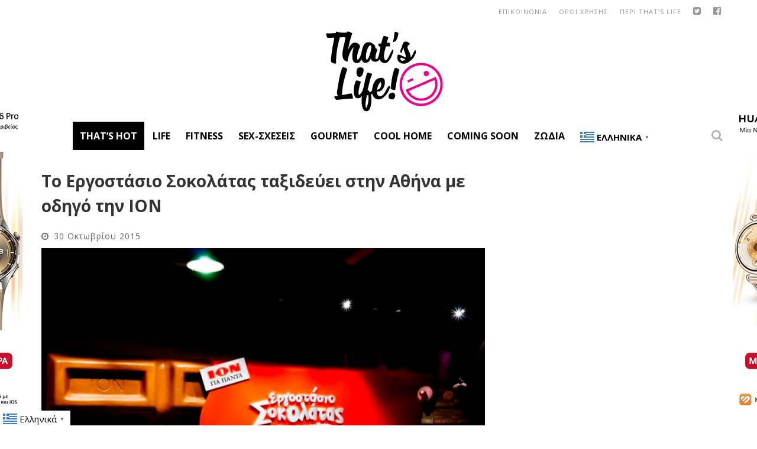

--- FILE ---
content_type: text/html; charset=utf-8
request_url: https://www.google.com/recaptcha/api2/aframe
body_size: 267
content:
<!DOCTYPE HTML><html><head><meta http-equiv="content-type" content="text/html; charset=UTF-8"></head><body><script nonce="vPLGKAymdJNcsv-cF58IXA">/** Anti-fraud and anti-abuse applications only. See google.com/recaptcha */ try{var clients={'sodar':'https://pagead2.googlesyndication.com/pagead/sodar?'};window.addEventListener("message",function(a){try{if(a.source===window.parent){var b=JSON.parse(a.data);var c=clients[b['id']];if(c){var d=document.createElement('img');d.src=c+b['params']+'&rc='+(localStorage.getItem("rc::a")?sessionStorage.getItem("rc::b"):"");window.document.body.appendChild(d);sessionStorage.setItem("rc::e",parseInt(sessionStorage.getItem("rc::e")||0)+1);localStorage.setItem("rc::h",'1768796991309');}}}catch(b){}});window.parent.postMessage("_grecaptcha_ready", "*");}catch(b){}</script></body></html>